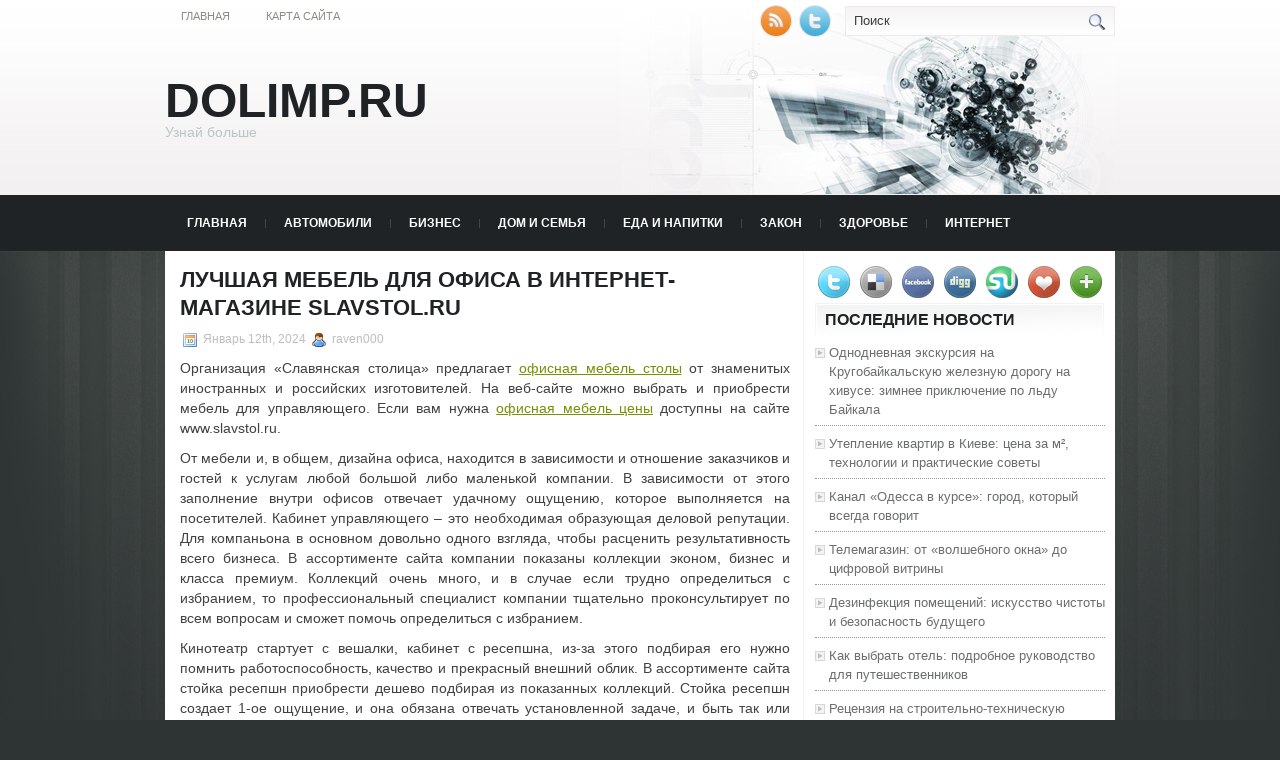

--- FILE ---
content_type: text/html; charset=UTF-8
request_url: https://dolimp.ru/2024/01/12/luchshaja-mebel-dlja-ofisa-v-internet-magazine-slavstol-ru/
body_size: 9832
content:
<!DOCTYPE html PUBLIC "-//W3C//DTD XHTML 1.0 Transitional//EN" "http://www.w3.org/TR/xhtml1/DTD/xhtml1-transitional.dtd">
<html xmlns="http://www.w3.org/1999/xhtml" lang="ru-RU">

<head profile="http://gmpg.org/xfn/11">
<meta http-equiv="Content-Type" content="text/html; charset=UTF-8" />
<meta name="telderi" content="2acf7bd1497bbd9d58fa66ef110fb217" />

<title>Лучшая мебель для офиса в интернет-магазине slavstol.ru | Dolimp.Ru</title>
<link rel="stylesheet" href="https://dolimp.ru/wp-content/themes/Technologic/css/screen.css" type="text/css" media="screen, projection" />
<link rel="stylesheet" href="https://dolimp.ru/wp-content/themes/Technologic/css/print.css" type="text/css" media="print" />
<!--[if IE]><link rel="stylesheet" href="https://dolimp.ru/wp-content/themes/Technologic/css/ie.css" type="text/css" media="screen, projection"><![endif]-->
<link rel="stylesheet" href="https://dolimp.ru/wp-content/themes/Technologic/style.css" type="text/css" media="screen" />

<!--[if IE 6]>
	<script src="https://dolimp.ru/wp-content/themes/Technologic/js/pngfix.js"></script>
<![endif]--> 
<link rel="alternate" type="application/rss+xml" title="Dolimp.Ru RSS Feed" href="https://dolimp.ru/feed/" />
<link rel="alternate" type="application/atom+xml" title="Dolimp.Ru Atom Feed" href="https://dolimp.ru/feed/atom/" />
<link rel="pingback" href="https://dolimp.ru/xmlrpc.php" />

<script src="https://dolimp.ru/wp-content/themes/Technologic/menu/mootools-1.2.5-core-yc.js" type="text/javascript"></script>
<link rel="stylesheet" href="https://dolimp.ru/wp-content/themes/Technologic/menu/MenuMatic.css" type="text/css" media="screen" charset="utf-8" />
<!--[if lt IE 7]>
	<link rel="stylesheet" href="https://dolimp.ru/wp-content/themes/Technologic/menu/MenuMatic-ie6.css" type="text/css" media="screen" charset="utf-8" />
<![endif]-->
<!-- Load the MenuMatic Class -->
<script src="https://dolimp.ru/wp-content/themes/Technologic/menu/MenuMatic_0.68.3.js" type="text/javascript" charset="utf-8"></script>



<!-- All In One SEO Pack 3.5.2[379,455] -->
<script type="application/ld+json" class="aioseop-schema">{"@context":"https://schema.org","@graph":[{"@type":"Organization","@id":"https://dolimp.ru/#organization","url":"https://dolimp.ru/","name":"Dolimp.Ru","sameAs":[]},{"@type":"WebSite","@id":"https://dolimp.ru/#website","url":"https://dolimp.ru/","name":"Dolimp.Ru","publisher":{"@id":"https://dolimp.ru/#organization"},"potentialAction":{"@type":"SearchAction","target":"https://dolimp.ru/?s={search_term_string}","query-input":"required name=search_term_string"}},{"@type":"WebPage","@id":"https://dolimp.ru/2024/01/12/luchshaja-mebel-dlja-ofisa-v-internet-magazine-slavstol-ru/#webpage","url":"https://dolimp.ru/2024/01/12/luchshaja-mebel-dlja-ofisa-v-internet-magazine-slavstol-ru/","inLanguage":"ru-RU","name":"Лучшая мебель для офиса в интернет-магазине slavstol.ru","isPartOf":{"@id":"https://dolimp.ru/#website"},"breadcrumb":{"@id":"https://dolimp.ru/2024/01/12/luchshaja-mebel-dlja-ofisa-v-internet-magazine-slavstol-ru/#breadcrumblist"},"datePublished":"2024-01-12T19:30:47+00:00","dateModified":"2024-01-12T19:30:47+00:00"},{"@type":"Article","@id":"https://dolimp.ru/2024/01/12/luchshaja-mebel-dlja-ofisa-v-internet-magazine-slavstol-ru/#article","isPartOf":{"@id":"https://dolimp.ru/2024/01/12/luchshaja-mebel-dlja-ofisa-v-internet-magazine-slavstol-ru/#webpage"},"author":{"@id":"https://dolimp.ru/author/raven000/#author"},"headline":"Лучшая мебель для офиса в интернет-магазине slavstol.ru","datePublished":"2024-01-12T19:30:47+00:00","dateModified":"2024-01-12T19:30:47+00:00","commentCount":0,"mainEntityOfPage":{"@id":"https://dolimp.ru/2024/01/12/luchshaja-mebel-dlja-ofisa-v-internet-magazine-slavstol-ru/#webpage"},"publisher":{"@id":"https://dolimp.ru/#organization"},"articleSection":"Бизнес"},{"@type":"Person","@id":"https://dolimp.ru/author/raven000/#author","name":"raven000","sameAs":[],"image":{"@type":"ImageObject","@id":"https://dolimp.ru/#personlogo","url":"https://secure.gravatar.com/avatar/cfe7b6a6acc1885c15d67ef140ca458e?s=96&d=mm&r=g","width":96,"height":96,"caption":"raven000"}},{"@type":"BreadcrumbList","@id":"https://dolimp.ru/2024/01/12/luchshaja-mebel-dlja-ofisa-v-internet-magazine-slavstol-ru/#breadcrumblist","itemListElement":[{"@type":"ListItem","position":1,"item":{"@type":"WebPage","@id":"https://dolimp.ru/","url":"https://dolimp.ru/","name":"Dolimp.Ru"}},{"@type":"ListItem","position":2,"item":{"@type":"WebPage","@id":"https://dolimp.ru/2024/01/12/luchshaja-mebel-dlja-ofisa-v-internet-magazine-slavstol-ru/","url":"https://dolimp.ru/2024/01/12/luchshaja-mebel-dlja-ofisa-v-internet-magazine-slavstol-ru/","name":"Лучшая мебель для офиса в интернет-магазине slavstol.ru"}}]}]}</script>
<link rel="canonical" href="https://dolimp.ru/2024/01/12/luchshaja-mebel-dlja-ofisa-v-internet-magazine-slavstol-ru/" />
<!-- All In One SEO Pack -->
<link rel='dns-prefetch' href='//s.w.org' />
<link rel="alternate" type="application/rss+xml" title="Dolimp.Ru &raquo; Лента комментариев к &laquo;Лучшая мебель для офиса в интернет-магазине slavstol.ru&raquo;" href="https://dolimp.ru/2024/01/12/luchshaja-mebel-dlja-ofisa-v-internet-magazine-slavstol-ru/feed/" />
		<script type="text/javascript">
			window._wpemojiSettings = {"baseUrl":"https:\/\/s.w.org\/images\/core\/emoji\/11\/72x72\/","ext":".png","svgUrl":"https:\/\/s.w.org\/images\/core\/emoji\/11\/svg\/","svgExt":".svg","source":{"concatemoji":"https:\/\/dolimp.ru\/wp-includes\/js\/wp-emoji-release.min.js?ver=4.9.18"}};
			!function(e,a,t){var n,r,o,i=a.createElement("canvas"),p=i.getContext&&i.getContext("2d");function s(e,t){var a=String.fromCharCode;p.clearRect(0,0,i.width,i.height),p.fillText(a.apply(this,e),0,0);e=i.toDataURL();return p.clearRect(0,0,i.width,i.height),p.fillText(a.apply(this,t),0,0),e===i.toDataURL()}function c(e){var t=a.createElement("script");t.src=e,t.defer=t.type="text/javascript",a.getElementsByTagName("head")[0].appendChild(t)}for(o=Array("flag","emoji"),t.supports={everything:!0,everythingExceptFlag:!0},r=0;r<o.length;r++)t.supports[o[r]]=function(e){if(!p||!p.fillText)return!1;switch(p.textBaseline="top",p.font="600 32px Arial",e){case"flag":return s([55356,56826,55356,56819],[55356,56826,8203,55356,56819])?!1:!s([55356,57332,56128,56423,56128,56418,56128,56421,56128,56430,56128,56423,56128,56447],[55356,57332,8203,56128,56423,8203,56128,56418,8203,56128,56421,8203,56128,56430,8203,56128,56423,8203,56128,56447]);case"emoji":return!s([55358,56760,9792,65039],[55358,56760,8203,9792,65039])}return!1}(o[r]),t.supports.everything=t.supports.everything&&t.supports[o[r]],"flag"!==o[r]&&(t.supports.everythingExceptFlag=t.supports.everythingExceptFlag&&t.supports[o[r]]);t.supports.everythingExceptFlag=t.supports.everythingExceptFlag&&!t.supports.flag,t.DOMReady=!1,t.readyCallback=function(){t.DOMReady=!0},t.supports.everything||(n=function(){t.readyCallback()},a.addEventListener?(a.addEventListener("DOMContentLoaded",n,!1),e.addEventListener("load",n,!1)):(e.attachEvent("onload",n),a.attachEvent("onreadystatechange",function(){"complete"===a.readyState&&t.readyCallback()})),(n=t.source||{}).concatemoji?c(n.concatemoji):n.wpemoji&&n.twemoji&&(c(n.twemoji),c(n.wpemoji)))}(window,document,window._wpemojiSettings);
		</script>
		<style type="text/css">
img.wp-smiley,
img.emoji {
	display: inline !important;
	border: none !important;
	box-shadow: none !important;
	height: 1em !important;
	width: 1em !important;
	margin: 0 .07em !important;
	vertical-align: -0.1em !important;
	background: none !important;
	padding: 0 !important;
}
</style>
<link rel='https://api.w.org/' href='https://dolimp.ru/wp-json/' />
<link rel="EditURI" type="application/rsd+xml" title="RSD" href="https://dolimp.ru/xmlrpc.php?rsd" />
<link rel="wlwmanifest" type="application/wlwmanifest+xml" href="https://dolimp.ru/wp-includes/wlwmanifest.xml" /> 
<link rel='prev' title='Чистка сосудов чесноком и лимоном – это панацея или …' href='https://dolimp.ru/2024/01/12/chistka-sosudov-chesnokom-i-limonom-jeto-panaceja-ili/' />
<link rel='next' title='Сценарий Масленицы в школе с конкурсами' href='https://dolimp.ru/2024/01/12/scenarij-maslenicy-v-shkole-s-konkursami/' />
<meta name="generator" content="WordPress 4.9.18" />
<link rel='shortlink' href='https://dolimp.ru/?p=3091' />
<link rel="alternate" type="application/json+oembed" href="https://dolimp.ru/wp-json/oembed/1.0/embed?url=https%3A%2F%2Fdolimp.ru%2F2024%2F01%2F12%2Fluchshaja-mebel-dlja-ofisa-v-internet-magazine-slavstol-ru%2F" />
<link rel="alternate" type="text/xml+oembed" href="https://dolimp.ru/wp-json/oembed/1.0/embed?url=https%3A%2F%2Fdolimp.ru%2F2024%2F01%2F12%2Fluchshaja-mebel-dlja-ofisa-v-internet-magazine-slavstol-ru%2F&#038;format=xml" />
<style type='text/css'>.rp4wp-related-posts ul{width:100%;padding:0;margin:0;float:left;}
.rp4wp-related-posts ul>li{list-style:none;padding:0;margin:0;padding-bottom:20px;clear:both;}
.rp4wp-related-posts ul>li>p{margin:0;padding:0;}
.rp4wp-related-post-image{width:35%;padding-right:25px;-moz-box-sizing:border-box;-webkit-box-sizing:border-box;box-sizing:border-box;float:left;}</style>
<link rel="icon" href="https://dolimp.ru/wp-content/uploads/2022/11/nerd-3_116673.png" sizes="32x32" />
<link rel="icon" href="https://dolimp.ru/wp-content/uploads/2022/11/nerd-3_116673.png" sizes="192x192" />
<link rel="apple-touch-icon-precomposed" href="https://dolimp.ru/wp-content/uploads/2022/11/nerd-3_116673.png" />
<meta name="msapplication-TileImage" content="https://dolimp.ru/wp-content/uploads/2022/11/nerd-3_116673.png" />

</head>
<body>
<script type="text/javascript">
	window.addEvent('domready', function() {			
			var myMenu = new MenuMatic();
	});	
</script>
	<div id="wrapper">
		<div id="container" class="container">  
			<div class="span-24">
				<div class="span-14">
                    <div id="pagemenucontainer">
					
                        <ul id="pagemenu">
    						<li ><a href="http://dolimp.ru/">Главная</a></li>
    						<li class="page_item page-item-2"><a href="https://dolimp.ru/sitemap/">Карта сайта</a></li>

    					</ul>
                        
                    </div>
				</div>
                
                <div class="span-3 feedtwitter">
					<a href="https://dolimp.ru/feed/"><img src="https://dolimp.ru/wp-content/themes/Technologic/images/rss.png"  style="margin:0 4px 0 0;"  /></a>		
					<a rel="nofollow" href="http://twitter.com/WPTwits" title="Следуй за мной"><img src="https://dolimp.ru/wp-content/themes/Technologic/images/twitter.png"  style="margin:0 4px 0 0; "  title="Следуй за мной" /></a>
				</div>
                
				<div id="topsearch" class="span-7 last">
					 
<div id="search">
    <form method="get" id="searchform" action="https://dolimp.ru/"> 
        <input type="text" value="Поиск" 
            name="s" id="s"  onblur="if (this.value == '')  {this.value = 'Поиск';}"  
            onfocus="if (this.value == 'Поиск') {this.value = '';}" />
        <input type="image" src="https://dolimp.ru/wp-content/themes/Technologic/images/search.gif" style="border:0; vertical-align: top;" /> 
    </form>
</div> 
				</div>
			</div>
				<div id="header" class="span-24">
					<div class="span-12">
						
							<h1><a href="https://dolimp.ru">Dolimp.Ru</a></h1>
							<h2>Узнай больше</h2>
							
						
					</div>
					
				
				</div>
			
			<div class="span-24">
				<div id="navcontainer">
					
                            <ul id="nav">
                                <li ><a href="https://dolimp.ru">Главная</a></li>
        							<li class="cat-item cat-item-9"><a href="https://dolimp.ru/category/avtomobili/" >Автомобили</a>
</li>
	<li class="cat-item cat-item-7"><a href="https://dolimp.ru/category/biznes/" >Бизнес</a>
</li>
	<li class="cat-item cat-item-6"><a href="https://dolimp.ru/category/dom-i-semja/" >Дом и семья</a>
</li>
	<li class="cat-item cat-item-5"><a href="https://dolimp.ru/category/eda-i-napitki/" >Еда и напитки</a>
</li>
	<li class="cat-item cat-item-8"><a href="https://dolimp.ru/category/zakon/" >Закон</a>
</li>
	<li class="cat-item cat-item-2"><a href="https://dolimp.ru/category/zdorove/" >Здоровье</a>
</li>
	<li class="cat-item cat-item-4"><a href="https://dolimp.ru/category/internet/" >Интернет</a>
</li>
	<li class="cat-item cat-item-3"><a href="https://dolimp.ru/category/kompjutery/" >Компьютеры</a>
</li>

        					</ul>
                            
				</div>
			</div>	<div class="span-24" id="contentwrap">	
			<div class="span-16">
				<div id="content">	
					
					
					
										
					
						
												<div class="post-3091 post type-post status-publish format-standard hentry category-biznes" id="post-3091">
							<h2 class="title">Лучшая мебель для офиса в интернет-магазине slavstol.ru</h2>
							<div class="postdate"><img src="https://dolimp.ru/wp-content/themes/Technologic/images/date.png" /> Январь 12th, 2024 <img src="https://dolimp.ru/wp-content/themes/Technologic/images/user.png" /> raven000 </div>
			
							<div class="entry">
								<p>Организация «Славянская столица» предлагает <a href="https://www.slavstol.ru/ofisnaya_biznes_classa.html">офисная мебель столы</a> от знаменитых иностранных и российских изготовителей. На веб-сайте можно выбрать и приобрести мебель для управляющего. Если вам нужна <a href="https://www.slavstol.ru/">офисная мебель цены</a> доступны на сайте www.slavstol.ru.</p>
<p>От мебели и, в общем, дизайна офиса, находится в зависимости и отношение заказчиков и гостей к услугам любой большой либо маленькой компании. В зависимости от этого заполнение внутри офисов отвечает удачному ощущению, которое выполняется на посетителей. Кабинет управляющего – это необходимая образующая деловой репутации. Для компаньона в основном довольно одного взгляда, чтобы расценить результативность всего бизнеса. В ассортименте сайта компании показаны коллекции эконом, бизнес и класса премиум. Коллекций очень много, и в случае если трудно определиться с избранием, то профессиональный специалист компании тщательно проконсультирует по всем вопросам и сможет помочь определиться с избранием.</p>
<p>Кинотеатр стартует с вешалки, кабинет с ресепшна, из-за этого подбирая его нужно помнить работоспособность, качество и прекрасный внешний облик. В ассортименте сайта стойка ресепшн приобрести дешево подбирая из показанных коллекций. Стойка ресепшн создает 1-ое ощущение, и она обязана отвечать установленной задаче, и быть так или иначе представительной. Помимо этого, при помощи стойки здание зонируется, и возникает рабочее место для секретаря либо администратора, и и место ожидания приема. Привычно стойка состоит стола для работника и яруса для взаимодействия с заказчиком. А можно выбирать любую сборку, к тому же на веб-сайте показаны различные модификации.</p>
<p>На веб-сайте <a href="https://www.slavstol.ru/">https://slavstol.ru</a> можно выбрать офисные сидения и стулья, мебель для call центра, тренингов и штата, многочленные секции, мебель для офисной кухни и для гостиницы и прочее. Внешний вид сайта простой и понятный, весь перечень разделен по разделам, рубрикам и категориям. Компанию выделяет потрясающий сервис, высококачественная мебель. Есть готовые решения, можно познакомиться с проектами меблирования места офисной меблировкой для офисов и огромных зонированных пространств в рубрике «Наши проекты», или выбрать решения в «Дизайн-проекте». Все осмыслено до мелочей, модно и эргономично, при этом сразу показывает уровень любой компании. Соединиться связанным с предзаказа либо консультаций можно по обозначенным на веб-сайте телефонным аппаратам: + 7(495)642-53-04, +7(495)741-82-97.</p>
<div class='rp4wp-related-posts'>
<h3>Related Posts</h3>
<ul>
<li><div class='rp4wp-related-post-content'>
<a href='https://dolimp.ru/2023/07/01/twitter-i-vse-o-nem/'>Twitter и все о нем</a><p>Люди не в состоянии жить без социума и общения – это одни из основных надобностей&hellip;</p></div>
</li>
<li><div class='rp4wp-related-post-content'>
<a href='https://dolimp.ru/2023/07/07/spasticheskij-tetraparez/'>Школьная мебель нового поколения на ergant.ru: Качество и инновации для современных образовательных учреждений</a><p>В последние годы требования к школе и образовательному процессу претерпели значительные изменения. Важной составляющей учебной&hellip;</p></div>
</li>
<li><div class='rp4wp-related-post-content'>
<a href='https://dolimp.ru/2023/08/19/prevoshodstva-seo-optimizacii-pered-kontekstnoj-reklamoj/'>Превосходства СЕО оптимизации перед контекстной рекламой</a><p>SEO оптимизация обхватывает комплекс действий, которые нацелены на формирование и продвижение интернет-проекта среди клиентов по&hellip;</p></div>
</li>
</ul>
</div>
															</div>
							<div class="postmeta"><img src="https://dolimp.ru/wp-content/themes/Technologic/images/folder.png" /> Опубликовано в рубрике <a href="https://dolimp.ru/category/biznes/" rel="category tag">Бизнес</a> </div>
						
							<div class="navigation clearfix">
								<div class="alignleft">&laquo; <a href="https://dolimp.ru/2024/01/12/chistka-sosudov-chesnokom-i-limonom-jeto-panaceja-ili/" rel="prev">Чистка сосудов чесноком и лимоном – это панацея или …</a></div>
								<div class="alignright"><a href="https://dolimp.ru/2024/01/12/scenarij-maslenicy-v-shkole-s-konkursami/" rel="next">Сценарий Масленицы в школе с конкурсами</a> &raquo;</div>
							</div>
							
															Вы можете <a href="#respond">оставить комментарий</a>, или <a href="https://dolimp.ru/2024/01/12/luchshaja-mebel-dlja-ofisa-v-internet-magazine-slavstol-ru/trackback/" rel="trackback"> ссылку</a> на Ваш сайт.
	
													</div><!--/post-3091-->
						
				

<!-- You can start editing here. -->



	
		<!-- If comments are open, but there are no comments. -->

	 





<div id="respond">

<h3>Оставить комментарий</h3>

<div class="cancel-comment-reply">
	<small><a rel="nofollow" id="cancel-comment-reply-link" href="/2024/01/12/luchshaja-mebel-dlja-ofisa-v-internet-magazine-slavstol-ru/#respond" style="display:none;">Нажмите, чтобы отменить ответ.</a></small>
</div>



<form action="http://dolimp.ru/wp-comments-post.php" method="post" id="commentform">



<p><input type="text" name="author" id="author" value="" size="22" tabindex="1" aria-required='true' />
<label for="author"><small>Имя (обязательно)</small></label></p>

<p><input type="text" name="email" id="email" value="" size="22" tabindex="2" aria-required='true' />
<label for="email"><small>Mail (не будет опубликовано) (обязательно)</small></label></p>

<p><input type="text" name="url" id="url" value="" size="22" tabindex="3" />
<label for="url"><small>Вебсайт</small></label></p>



<!--<p><small><strong>XHTML:</strong> You can use these tags: <code>&lt;a href=&quot;&quot; title=&quot;&quot;&gt; &lt;abbr title=&quot;&quot;&gt; &lt;acronym title=&quot;&quot;&gt; &lt;b&gt; &lt;blockquote cite=&quot;&quot;&gt; &lt;cite&gt; &lt;code&gt; &lt;del datetime=&quot;&quot;&gt; &lt;em&gt; &lt;i&gt; &lt;q cite=&quot;&quot;&gt; &lt;s&gt; &lt;strike&gt; &lt;strong&gt; </code></small></p>-->

<p><textarea name="comment" id="comment" cols="100%" rows="10" tabindex="4"></textarea></p>

<p><input name="submit" type="submit" id="submit" tabindex="5" value="Отправить" />
<input type='hidden' name='comment_post_ID' value='3091' id='comment_post_ID' />
<input type='hidden' name='comment_parent' id='comment_parent' value='0' />

</p>


</form>


</div>


				
							
							</div>
			</div>
		<div class="span-8 last">
	
	<div class="sidebar">
    
     
    			<div class="addthis_toolbox">   
    			    <div class="custom_images">
    			            <a rel="nofollow" class="addthis_button_twitter"><img src="https://dolimp.ru/wp-content/themes/Technologic/images/socialicons/twitter.png" width="32" height="32" alt="Twitter" /></a>
    			            <a rel="nofollow" class="addthis_button_delicious"><img src="https://dolimp.ru/wp-content/themes/Technologic/images/socialicons/delicious.png" width="32" height="32" alt="Delicious" /></a>
    			            <a rel="nofollow" class="addthis_button_facebook"><img src="https://dolimp.ru/wp-content/themes/Technologic/images/socialicons/facebook.png" width="32" height="32" alt="Facebook" /></a>
    			            <a rel="nofollow" class="addthis_button_digg"><img src="https://dolimp.ru/wp-content/themes/Technologic/images/socialicons/digg.png" width="32" height="32" alt="Digg" /></a>
    			            <a rel="nofollow" class="addthis_button_stumbleupon"><img src="https://dolimp.ru/wp-content/themes/Technologic/images/socialicons/stumbleupon.png" width="32" height="32" alt="Stumbleupon" /></a>
    			            <a rel="nofollow" class="addthis_button_favorites"><img src="https://dolimp.ru/wp-content/themes/Technologic/images/socialicons/favorites.png" width="32" height="32" alt="Favorites" /></a>
    			            <a rel="nofollow" class="addthis_button_more"><img src="https://dolimp.ru/wp-content/themes/Technologic/images/socialicons/more.png" width="32" height="32" alt="More" /></a>
    			    </div>
    			    <script type="text/javascript" src="http://s7.addthis.com/js/250/addthis_widget.js?pub=xa-4a65e1d93cd75e94"></script>
    			</div>
    			


    
    
        
		<ul>
					<li id="recent-posts-2" class="widget widget_recent_entries">		<h2 class="widgettitle">Последние новости</h2>		<ul>
											<li>
					<a href="https://dolimp.ru/2026/01/17/odnodnevnaja-jekskursija-na-krugobajkalskuju-zheleznuju-dorogu-na-hivuse-zimnee-prikljuchenie-po-ldu-bajkala/">Однодневная экскурсия на Кругобайкальскую железную дорогу на хивусе: зимнее приключение по льду Байкала</a>
									</li>
											<li>
					<a href="https://dolimp.ru/2026/01/07/uteplenie-kvartir-v-kieve-cena-za-m-tehnologii-i-prakticheskie-sovety/">Утепление квартир в Киеве: цена за м², технологии и практические советы</a>
									</li>
											<li>
					<a href="https://dolimp.ru/2026/01/07/kanal-odessa-v-kurse-gorod-kotoryj-vsegda-govorit/">Канал «Одесса в курсе»: город, который всегда говорит</a>
									</li>
											<li>
					<a href="https://dolimp.ru/2025/12/31/telemagazin-ot-volshebnogo-okna-do-cifrovoj-vitriny/">Телемагазин: от «волшебного окна» до цифровой витрины</a>
									</li>
											<li>
					<a href="https://dolimp.ru/2025/12/18/dezinfekcija-pomeshhenij-iskusstvo-chistoty-i-bezopasnost-budushhego/">Дезинфекция помещений: искусство чистоты и безопасность будущего</a>
									</li>
											<li>
					<a href="https://dolimp.ru/2025/12/11/kak-vybrat-otel-podrobnoe-rukovodstvo-dlja-puteshestvennikov/">Как выбрать отель: подробное руководство для путешественников</a>
									</li>
											<li>
					<a href="https://dolimp.ru/2025/12/06/recenzija-na-stroitelno-tehnicheskuju-jekspertizu-zachem-nuzhna-i-kakoj-rezultat-mozhno-poluchit/">Рецензия на строительно‑техническую экспертизу: зачем нужна и какой результат можно получить</a>
									</li>
											<li>
					<a href="https://dolimp.ru/2025/11/26/drenazhnye-sistemy-naznachenie-vidy-i-osobennosti-ustrojstva/">Дренажные системы: назначение, виды и особенности устройства</a>
									</li>
											<li>
					<a href="https://dolimp.ru/2025/11/20/aquanet-oficialnyj-internet-magazin-santehniki-v-moskve/">Aquanet – официальный интернет-магазин сантехники в Москве</a>
									</li>
											<li>
					<a href="https://dolimp.ru/2025/11/20/nakopitel-jelektrojenergii-volts-nadjozhnoe-reshenie-dlja-vashego-doma-i-biznesa/">Накопитель электроэнергии VOLTS — надёжное решение для вашего дома и бизнеса</a>
									</li>
					</ul>
		</li><li id="archives-2" class="widget widget_archive"><h2 class="widgettitle">Архивы</h2>		<ul>
			<li><a href='https://dolimp.ru/2026/01/'>Январь 2026</a></li>
	<li><a href='https://dolimp.ru/2025/12/'>Декабрь 2025</a></li>
	<li><a href='https://dolimp.ru/2025/11/'>Ноябрь 2025</a></li>
	<li><a href='https://dolimp.ru/2025/10/'>Октябрь 2025</a></li>
	<li><a href='https://dolimp.ru/2025/09/'>Сентябрь 2025</a></li>
	<li><a href='https://dolimp.ru/2025/08/'>Август 2025</a></li>
	<li><a href='https://dolimp.ru/2025/07/'>Июль 2025</a></li>
	<li><a href='https://dolimp.ru/2025/06/'>Июнь 2025</a></li>
	<li><a href='https://dolimp.ru/2025/05/'>Май 2025</a></li>
	<li><a href='https://dolimp.ru/2025/04/'>Апрель 2025</a></li>
	<li><a href='https://dolimp.ru/2025/03/'>Март 2025</a></li>
	<li><a href='https://dolimp.ru/2025/02/'>Февраль 2025</a></li>
	<li><a href='https://dolimp.ru/2025/01/'>Январь 2025</a></li>
	<li><a href='https://dolimp.ru/2024/12/'>Декабрь 2024</a></li>
	<li><a href='https://dolimp.ru/2024/11/'>Ноябрь 2024</a></li>
	<li><a href='https://dolimp.ru/2024/10/'>Октябрь 2024</a></li>
	<li><a href='https://dolimp.ru/2024/09/'>Сентябрь 2024</a></li>
	<li><a href='https://dolimp.ru/2024/08/'>Август 2024</a></li>
	<li><a href='https://dolimp.ru/2024/07/'>Июль 2024</a></li>
	<li><a href='https://dolimp.ru/2024/06/'>Июнь 2024</a></li>
	<li><a href='https://dolimp.ru/2024/05/'>Май 2024</a></li>
	<li><a href='https://dolimp.ru/2024/04/'>Апрель 2024</a></li>
	<li><a href='https://dolimp.ru/2024/03/'>Март 2024</a></li>
	<li><a href='https://dolimp.ru/2024/02/'>Февраль 2024</a></li>
	<li><a href='https://dolimp.ru/2024/01/'>Январь 2024</a></li>
	<li><a href='https://dolimp.ru/2023/12/'>Декабрь 2023</a></li>
	<li><a href='https://dolimp.ru/2023/11/'>Ноябрь 2023</a></li>
	<li><a href='https://dolimp.ru/2023/10/'>Октябрь 2023</a></li>
	<li><a href='https://dolimp.ru/2023/09/'>Сентябрь 2023</a></li>
	<li><a href='https://dolimp.ru/2023/08/'>Август 2023</a></li>
	<li><a href='https://dolimp.ru/2023/07/'>Июль 2023</a></li>
	<li><a href='https://dolimp.ru/2023/06/'>Июнь 2023</a></li>
	<li><a href='https://dolimp.ru/2023/05/'>Май 2023</a></li>
	<li><a href='https://dolimp.ru/2023/04/'>Апрель 2023</a></li>
	<li><a href='https://dolimp.ru/2023/03/'>Март 2023</a></li>
	<li><a href='https://dolimp.ru/2023/02/'>Февраль 2023</a></li>
	<li><a href='https://dolimp.ru/2023/01/'>Январь 2023</a></li>
	<li><a href='https://dolimp.ru/2022/12/'>Декабрь 2022</a></li>
	<li><a href='https://dolimp.ru/2022/11/'>Ноябрь 2022</a></li>
	<li><a href='https://dolimp.ru/2022/10/'>Октябрь 2022</a></li>
	<li><a href='https://dolimp.ru/2022/09/'>Сентябрь 2022</a></li>
	<li><a href='https://dolimp.ru/2022/08/'>Август 2022</a></li>
	<li><a href='https://dolimp.ru/2022/07/'>Июль 2022</a></li>
		</ul>
		</li><li id="categories-2" class="widget widget_categories"><h2 class="widgettitle">Категории</h2>		<ul>
	<li class="cat-item cat-item-9"><a href="https://dolimp.ru/category/avtomobili/" >Автомобили</a> (113)
</li>
	<li class="cat-item cat-item-1"><a href="https://dolimp.ru/category/%d0%b1%d0%b5%d0%b7-%d1%80%d1%83%d0%b1%d1%80%d0%b8%d0%ba%d0%b8/" >Без рубрики</a> (23)
</li>
	<li class="cat-item cat-item-7"><a href="https://dolimp.ru/category/biznes/" >Бизнес</a> (305)
</li>
	<li class="cat-item cat-item-6"><a href="https://dolimp.ru/category/dom-i-semja/" >Дом и семья</a> (290)
</li>
	<li class="cat-item cat-item-5"><a href="https://dolimp.ru/category/eda-i-napitki/" >Еда и напитки</a> (247)
</li>
	<li class="cat-item cat-item-8"><a href="https://dolimp.ru/category/zakon/" >Закон</a> (137)
</li>
	<li class="cat-item cat-item-2"><a href="https://dolimp.ru/category/zdorove/" >Здоровье</a> (262)
</li>
	<li class="cat-item cat-item-4"><a href="https://dolimp.ru/category/internet/" >Интернет</a> (285)
</li>
	<li class="cat-item cat-item-3"><a href="https://dolimp.ru/category/kompjutery/" >Компьютеры</a> (320)
</li>
		</ul>
</li><li id="meta-2" class="widget widget_meta"><h2 class="widgettitle">Мета</h2>			<ul>
						<li><a href="https://dolimp.ru/wp-login.php">Войти</a></li>
			<li><a href="https://dolimp.ru/feed/"><abbr title="Really Simple Syndication">RSS</abbr> записей</a></li>
			<li><a href="https://dolimp.ru/comments/feed/"><abbr title="Really Simple Syndication">RSS</abbr> комментариев</a></li>
			<li><a href="https://ru.wordpress.org/" title="Сайт работает на WordPress &#8212; современной персональной платформе для публикаций.">WordPress.org</a></li>			</ul>
			</li>
			</ul>
        
        
		
	</div>
</div>
	</div>
    <div class="span-24">
	<div id="footer">Все права защищены. &copy; <a href="https://dolimp.ru"><strong>Dolimp.Ru</strong></a>  - Узнай больше</div>
    
    <div id="credits"></div>
        
</div>
</div>
</div>

<center>
<!--LiveInternet counter--><script type="text/javascript"><!--
document.write("<a href='//www.liveinternet.ru/click' "+
"target=_blank><img src='//counter.yadro.ru/hit?t14.15;r"+
escape(document.referrer)+((typeof(screen)=="undefined")?"":
";s"+screen.width+"*"+screen.height+"*"+(screen.colorDepth?
screen.colorDepth:screen.pixelDepth))+";u"+escape(document.URL)+
";"+Math.random()+
"' alt='' title='LiveInternet: показано число просмотров за 24"+
" часа, посетителей за 24 часа и за сегодня' "+
"border='0' width='88' height='31'><\/a>")
//--></script><!--/LiveInternet-->
</center>

<script type='text/javascript' src='https://dolimp.ru/wp-includes/js/wp-embed.min.js?ver=4.9.18'></script>


</body>
</html>

